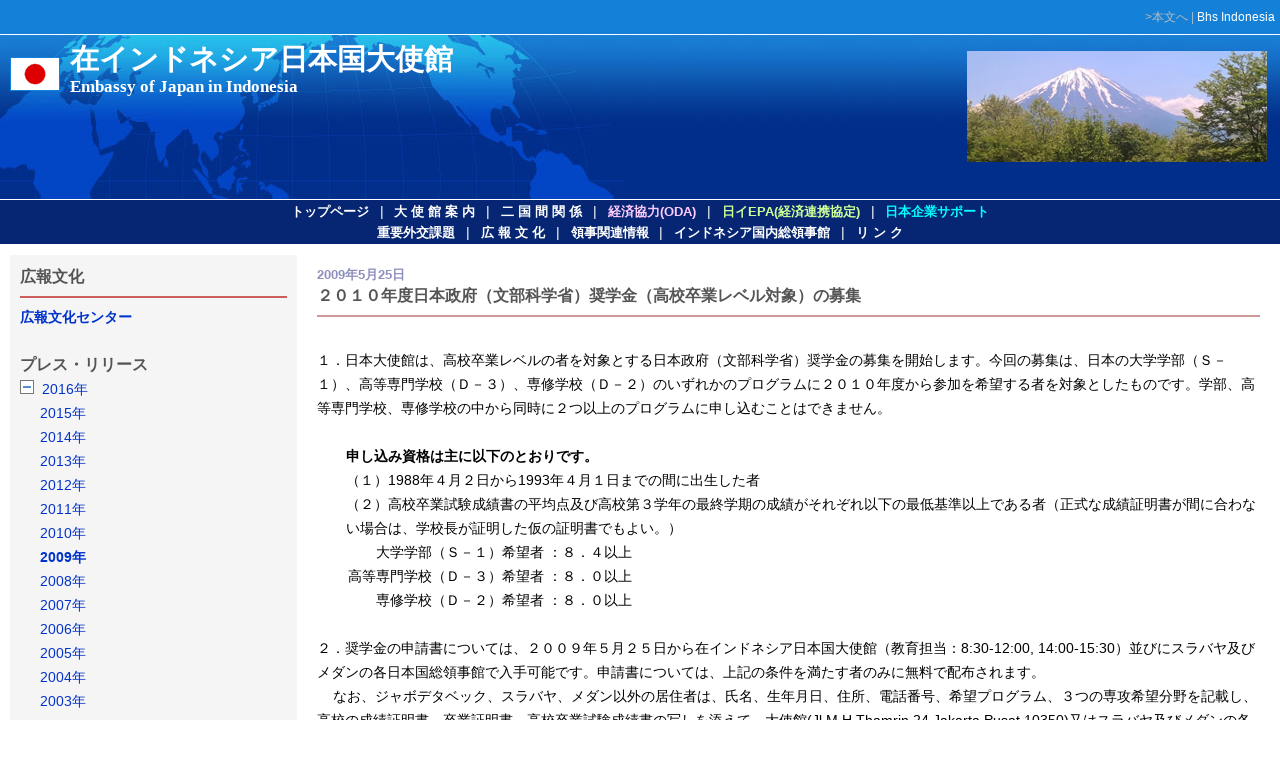

--- FILE ---
content_type: text/html
request_url: https://www.id.emb-japan.go.jp/news09_20j.html
body_size: 2915
content:
<!DOCTYPE html PUBLIC "-//W3C//DTD HTML 4.01 Transitional//EN" 

"http://www.w3.org/TR/html4/loose.dtd">
<HTML lang="jp">

<HEAD>
<META http-equiv="Content-Type" content="text/html; charset=shift_jis"><META http-

equiv="Content-Style-Type" content="text/css">

<!--▼タイトルここから /// Begin Title -->
<TITLE>プレス・リリース</TITLE>
<!--▲タイトルここまで /// End Title -->

<META name="keywords" content="">
<META name="description" content="">
<META name="robots" content="index,follow">

<!-- css-->
<LINK rel="stylesheet" href="main_j.css" type="text/css" media="screen,tv,print" title="Default">

<SCRIPT type="text/javascript" src="form.js"></SCRIPT>

<!---▼スタイルシート記述ここから /// Begin Style Sheet-->
<STYLE type="text/css">
<!--
#title .jp{font-family:"ＭＳ Ｐ明朝", 細明朝, リュウミンL, serif;}
#news h4{margin-bottom:1em;}
-->
</STYLE>
<!---▲スタイルシート記述ここまで /// End Style Sheet-->

</HEAD>

<BODY>
<A name="top"></A>
<DIV id="header">
<DIV id="tools">
<SCRIPT type="text/javascript">
<!--
Pform1();
// -->
</SCRIPT>
<NOSCRIPT></NOSCRIPT>
<A href="#contentstop" class="skip">>本文へ</A> | <A href="news09_20.html"><SPAN lang="en">Bhs Indonesia</SPAN></A>
<SCRIPT type="text/javascript">
<!--
Pform_en();
// -->
</SCRIPT>
<NOSCRIPT></NOSCRIPT>
</DIV>

<DIV id="head">
<DIV id="flag"><IMG src="image/jp_flag.gif"></DIV>

<!--▼タイトルここから /// Begin Title-->
<H1 id="title"><SPAN class="jp">在インドネシア日本国大使館 </SPAN><BR>
<SPAN lang="en" class="en">Embassy of Japan in Indonesia</SPAN></H1>
<!--▲タイトルここまで /// End Title-->
<DIV id="hp">


<!---▼ヘッダ内画像（右上）ここから /// Begin Header Image (Upper-Right)-->
<DIV class="h_photo"><IMG src="image/photo01.jpg" alt=""><br><br></DIV>
<!--▲ヘッダ内画像（右上）ここまで /// font-family: Arial, Helvetica, sans-serif;d Header Image (Upper-Right)-->
</DIV>
</DIV>
</DIV>

<!--Main Menu-->

<DIV id="menu">
<!---▼メインメニュー（紺色の帯）ここから /// Begin Main Menu (Navy)-->
<A href="index_jp.html">トップページ</A> | <A href="about_jp.html">大 使 館 案 内</A>  |  <A href="birel_jp.html">二 国 間 関 係</A>  |  <A href="oda/jp/index.htm"><FONT color="#ffccff">経済協力(ODA)</FONT></A>  | <A href="ijepa_jp.html"><FONT color="#ccff99">日イEPA(経済連携協定)</FONT></A> | <A href="kigyou1.html"><FONT color="#00ffff">日本企業サポート</FONT></A><BR>
<A href="https://www.mofa.go.jp/mofaj/gaiko/index.html" target="_blank">重要外交課題</A> | <A href="infcul_jp.html">広 報 文 化</A> | <A href="visaJ.html">領事関連情報</A> |  <A href="congen.html">インドネシア国内総領事館</A> | <A href="link_jp.html">リ ン ク</A>
<!---▲メインメニュー（紺色の帯）ここまで /// End Main Menu (Navy)-->
</DIV>

<!--main-->
<DIV id="main">

<A name="#contentstop"></A>


<DIV id="text_link">
<!--▼本文ここから /// Begin Main Body-->
<!--COBA JScr-->
<script language="JavaScript" type="text/javascript">

<!-- 

function _dSectionExpand(sec) {

   document.all["cSec"+sec].style.display = "none";

   document.all["xSec"+sec].style.display = "";

}


function _dSectionCollapse(sec) {

   document.all["xSec"+sec].style.display = "none";

   document.all["cSec"+sec].style.display = "";

}

// -->

</script>


<TABLE cellPadding="10" cellspacing="10" width="100%" border=0>
<TR><!--buat grey zone-->
<TD vAlign=top width="23%" bgcolor="#f5f5f5">

<!---watch-->
<H3>広報文化</H3>
<HR color="#cd5c5c">

<H4><a href="infcul_jp.html" style="TEXT-DECORATION: none">広報文化センター </a></H4><br>
<!---watch-->

<h3>プレス・リリース</h3>
<span id="cSec1" style="display:none;"> <a onClick="return _dSectionExpand('1');"><img src="image/expand.gif" alt=" " width="14" height="14" border="0"></a>&nbsp <A href="news_list_jp.html"style="TEXT-DECORATION: none"><b>2016年</b></A> </span> <span id="xSec1" style=""> <a onClick="return _dSectionCollapse('1');"><img src="image/collapse.gif" alt=" " width="14" height="14" border="0"></a>&nbsp <A href="news_list_jp.html"style="TEXT-DECORATION: none">2016年</A><br>

&nbsp &nbsp &nbsp<A href="news2015j.html" style="text-decoration:none;">2015年</a><br>
&nbsp &nbsp &nbsp<A href="news2014j.html" style="text-decoration:none;">2014年</a><br>
&nbsp &nbsp &nbsp<A href="news2013j.html" style="text-decoration:none;">2013年</a><br>
&nbsp &nbsp &nbsp<A href="news2012j.html" style="text-decoration:none;">2012年</a><br>
&nbsp &nbsp &nbsp<A href="news2011j.html" style="text-decoration:none;">2011年</a><br>
&nbsp &nbsp &nbsp<A href="news2010j.html" style="text-decoration:none;">2010年</a><br>
&nbsp &nbsp &nbsp<A href="news2009j.html" style="text-decoration:none;"><b>2009年</b></a><br>
&nbsp &nbsp &nbsp<A href="news2008_jp.html" style="text-decoration:none;">2008年</a><br>
&nbsp &nbsp &nbsp<A href="news2007_jp.html" style="text-decoration:none;">2007年</a><br>
&nbsp &nbsp &nbsp<A href="news2006_jp.html" style="text-decoration:none;">2006年</a><br>
&nbsp &nbsp &nbsp<A href="news2005_jp.html" style="text-decoration:none;">2005年</a><br>
&nbsp &nbsp &nbsp<A href="news2004_jp.html" style="text-decoration:none;">2004年</a><br>
&nbsp &nbsp &nbsp<A href="news2003_jp.html" style="text-decoration:none;">2003年</A><br></span><br><br>

<!--watch end-->
</TD>

<!--content-->
<TD vAlign=top> 

<P style="LINE-HEIGHT: 150%"><FONT color=#8f8fbe><B>2009年5月25日</B></FONT><BR>
<H3>２０１０年度日本政府（文部科学省）奨学金（高校卒業レベル対象）の募集</H3> 
<HR color=#cc9999>
<BR>
<table width="100%" border="0" cellspacing="0" cellpadding="0">
  <tr>
    <td colspan="3">１．日本大使館は、高校卒業レベルの者を対象とする日本政府（文部科学省）奨学金の募集を開始します。今回の募集は、日本の大学学部（Ｓ－１）、高等専門学校（Ｄ－３）、専修学校（Ｄ－２）のいずれかのプログラムに２０１０年度から参加を希望する者を対象としたものです。学部、高等専門学校、専修学校の中から同時に２つ以上のプログラムに申し込むことはできません。</td>
  </tr>
  <tr>
    <td colspan="3">&nbsp;</td>
  </tr>
  <tr>
    <td width="3%">&nbsp;</td>
    <td colspan="2"><b>申し込み資格は主に以下のとおりです。</b></td>
  </tr>
  <tr>
    <td>&nbsp;</td>
    <td colspan="2">（１）1988年４月２日から1993年４月１日までの間に出生した者</td>
  </tr>
  <tr>
    <td>&nbsp;</td>
    <td colspan="2">（２）高校卒業試験成績書の平均点及び高校第３学年の最終学期の成績がそれぞれ以下の最低基準以上である者（正式な成績証明書が間に合わない場合は、学校長が証明した仮の証明書でもよい。）</td>
  </tr>
  <tr>
    <td>&nbsp;</td>
    <td width="21%" align="right">大学学部（Ｓ－１）希望者</td>
    <td width="76%">&nbsp;：８．４以上</td>
  </tr>
  <tr>
    <td>&nbsp;</td>
    <td align="right">高等専門学校（Ｄ－３）希望者</td>
    <td>&nbsp;：８．０以上</td>
  </tr>
  <tr>
    <td>&nbsp;</td>
    <td align="right">専修学校（Ｄ－２）希望者</td>
    <td>&nbsp;：８．０以上</td>
  </tr>
  <tr>
    <td colspan="3">&nbsp;</td>
  </tr>
  <tr>
    <td colspan="3">２．奨学金の申請書については、２００９年５月２５日から在インドネシア日本国大使館（教育担当：8:30-12:00, 14:00-15:30）並びにスラバヤ及びメダンの各日本国総領事館で入手可能です。申請書については、上記の条件を満たす者のみに無料で配布されます。</td>
  </tr>
  <tr>
    <td colspan="3">&nbsp;&nbsp;&nbsp; なお、ジャボデタベック、スラバヤ、メダン以外の居住者は、氏名、生年月日、住所、電話番号、希望プログラム、３つの専攻希望分野を記載し、高校の成績証明書、卒業証明書、高校卒業試験成績書の写しを添えて、大使館(Jl.M.H.Thamrin 24,Jakarta Pusat 10350)又はスラバヤ及びメダンの各日本国総領事館あて郵送にて申し込むことも可能です。</td>
  </tr>
  <tr>
    <td colspan="3">&nbsp;</td>
  </tr>
  <tr>
    <td colspan="3">３．申請書は、高校の成績証明書、卒業証明書、高校卒業試験成績書の写しと共に、６月２４日（水）までに大使館又は各総領事館に提出してください。</td>
  </tr>
   <tr>
    <td colspan="3">&nbsp;</td>
  </tr>
  <tr>
    <td colspan="3">詳細については、在インドネシア日本国大使館（教育担当：021-3192-4308 内線175, 176）に問い合わせ願います。</td>
  </tr>
</table>

<BR><BR>
</TD></TR></TABLE>
<!--▲本文ここまで /// End Main Body-->
</DIV>

</DIV>


</BODY>

</HTML>


--- FILE ---
content_type: text/css
request_url: https://www.id.emb-japan.go.jp/main_j.css
body_size: 847
content:
@charset "UTF-8";

body {
	font-family:"�l�r �o�S�V�b�N", Osaka, sans-serif;
	margin:0px;
	padding:0px;
	background-color:#fff;
	font-size:0.9em;
	min-width:760px;
	color:#000;
}

div,h1,h2,h3,h4,p{border:none;margin:0em;padding:0em;line-height:18pt;}
h1{font-size:2em;}
h2{font-size:1.5em;}
h3{font-size:1.1em;color:#555;}
h4{font-size:1em;}
p{font-size:0.9em;}
a:link{color:#0033cc;background:transparent;}
a:visited{color:#5533cc;background:transparent}
a:hover,a:active{color:#b0c4de;}
img{border-style:none;}
a img{border:0px;}
.clear{clear:both;}

#main ul{margin:5px;margin-left:15px;padding:5pxpx;}
#main ul li{font-family: Arial, Helvetica, sans-serif;background:url("common_img/li_head.gif") no-repeat left top;list-style:none;padding-left:20px;margin:5px;}
#main ul li li{list-style:square;background:transparent;margin-left:12px;}

/* ���C�A�E�g�pID /// Layout */

#header{background-color:transparent;padding:0px;margin:0px;min-width:450px;}

#tools{display:block;text-align:right;font-size:0.8em;padding:5px;color:#A3BCD3;background-color:#1580D8;border-bottom:1px solid #ffffff;}
#tools a:link,#tools a:visited{ text-decoration:none;color:#fff;}
#tools a:hover,#tools a:active{ text-decoration:none;background:#fff;color:#003366;}
#tools a.skip:link,#tools a.skip:visited{ text-decoration:none;color:#BBBBBB;}
#tools a.skip:hover,#tools a.skip:active{ text-decoration:none;background:#BBBBBB;color:#FFFFFF;}
#tools form{margin:0px; padding:0px;}

#head{background-color:#012E8B;background-image:url("image/title_bg.jpg"); background-repeat:repeat-x;padding:0px;margin:0px;}

#flag{float:left;position:relative;text-align:left;padding:0px;margin:0px;margin-left:10px;margin-top:1.5em;}

#title{float:left;position:relative;text-align:left;padding:0px;margin:10px;color:#ffffff;line-height:100%;font-size:2em;font-weight:bold;}
#title .jp{font-family:"�l�r �o����", �ז���, �����E�~��L, serif;}
#title .en{font-family:Times New Roman, Times, serif;font-size:0.6em;}

#hp{display:block;text-align:right;font-size:0.8em;padding:10px;color:#A3BCD3;}
#hp .h_photo{margin:0px;padding:0px;margin-top:3px;}
#hp .h_photo img{margin:3px;}

#menu{margin:1px 0px 1px 0px;padding:1px;background-color:#062673;color:#fff;text-align:center;line-height:140%;clear:both;}
#menu a{font-size:0.9em;font-weight:bold;margin:0px 0.3em 0.4em 0.3em;text-decoration:none;padding:3px;}
#menu a:link, #menu a:visited{color:#FFFFFF;}
#menu a:hover, #menu a:active{text-decoration:none;background:#A1CAF2;color:#062673;}

#footer{border-top:dotted 1px #aaa;width:285px;text-align:left;color:#555;margin-top:15px;}
#footer .ftxt{margin:5px;font-size:0.8em;}

/* �v�����g�p /// Print */
@media print{
body{font-size:10px;}
}
